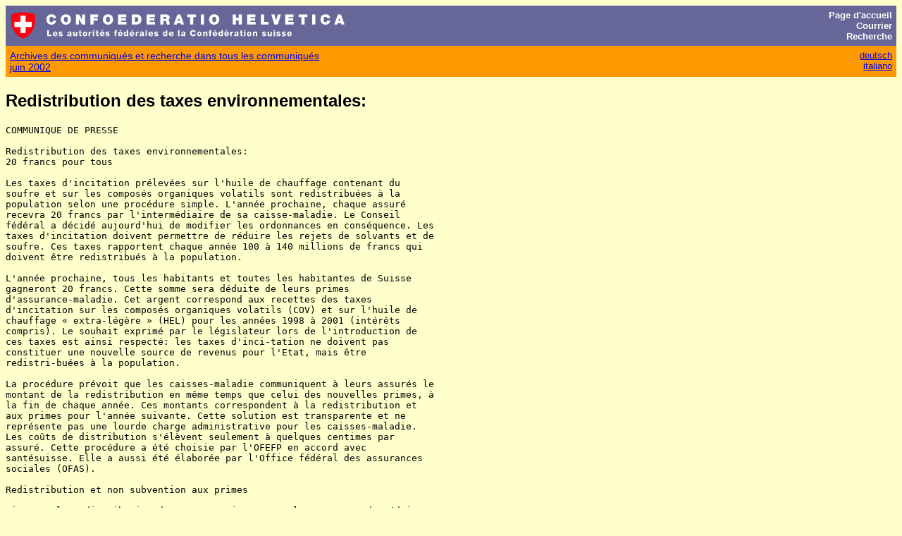

--- FILE ---
content_type: text/html; charset=UTF-8
request_url: https://www.admin.ch/cp/f/3d197e6a_1@fwsrvg.bfi.admin.ch.html
body_size: 2311
content:
<!DOCTYPE html>
<html lang="en">
<head>
    <meta charset="utf-8">
    <meta name="viewport" content="width=device-width, initial-scale=1">
    <title></title>
    <style>
        body {
            font-family: "Arial";
        }
    </style>
    <script type="text/javascript">
    window.awsWafCookieDomainList = [];
    window.gokuProps = {
"key":"AQIDAHjcYu/GjX+QlghicBgQ/7bFaQZ+m5FKCMDnO+vTbNg96AF9ZO7knldUHP8/4v89DrtSAAAAfjB8BgkqhkiG9w0BBwagbzBtAgEAMGgGCSqGSIb3DQEHATAeBglghkgBZQMEAS4wEQQMdMda3UYhahVsCXvUAgEQgDuVdMhHcUEmAgLaAz3dl+bxRFCsbgw6H8Od+h9kjx73yBqg0YpijoxCxbxmsKvqxC3U9oY9araV+F5RKA==",
          "iv":"EkQVFAH8AgAABzdG",
          "context":"toJ6rJ0g4XeAs1MqHIwy84fsCurKuyuhW3WaLoDFoCAuRdwX1Vx4+hCClbnvCNbECGVa9xkCzxYiHIAwFAMAyDO7CFVcZw1AvNKDby6AZ1/lzJShE90vrOAszpr07XvZeGI+zY4OZL2rHP1+bS031QMu2ykxAI8uPvcay4h0BGhvr2BCV8gAZAitXXlw4t8QPrtpXPcN7aEXbtnB136j/1V34K2DaixC8ycVxDMH7cVaucdMTrOE0IdeecbsQRj9NPvOSH2/bNFbEuLGsEAVZLLbz3buaxdUYydaAwkWba7A/I1jZvErA+/q+i6UQgq+e7wjHVJ4YsqHn3GQTDm/oqKamDN/hO1C1pS20MNlSIcae5mDxBejJzzCvDQviNLLBt5aS867gHnk6AYWnyJUSuXMxO9y3mJESxheqzHbUk7PsRhDKCN5n19xrE9Zv3mVXEX2uC4wWHTVvI45GnAx2FpA5MMetOHCMhHke6OvTz3o8kshH2cwOylRB0icUVvieL5dwCcicQiGU9iqqw/820h+KqZjk+2QzfySDhzZgGFbutm2P3q6BrHi5/fqtHVsT8Mr78Al5tm4yAZk0PUQD9kP9mQoz2AegEVOOFGtxySHQyANeoV3/TKOEP2rZJZBVaG38AgTvrOFA/in1mn51m+1RA18VTazXSP1hW37+yo6gDEjXemMiCqpxvFqJYNwueavQwmCy6GoFrwogtnm80PYpGnSyTaAdJJ1lARysZoYLUbPgdFL5MxSO/lnTBvLlypqdlJHd4uCxVLoEFAYbOP4wCICrA+Bge2rajv2dTVyJfePrBqLKxwaPCw3ya45BMdLQ+r6XAermywL64cmKsSi"
};
    </script>
    <script src="https://e6a96ba7ccd6.f99db706.us-east-2.token.awswaf.com/e6a96ba7ccd6/745d451ca762/a1cf2bf02998/challenge.js"></script>
</head>
<body>
    <div id="challenge-container"></div>
    <script type="text/javascript">
        AwsWafIntegration.saveReferrer();
        AwsWafIntegration.checkForceRefresh().then((forceRefresh) => {
            if (forceRefresh) {
                AwsWafIntegration.forceRefreshToken().then(() => {
                    window.location.reload(true);
                });
            } else {
                AwsWafIntegration.getToken().then(() => {
                    window.location.reload(true);
                });
            }
        });
    </script>
    <noscript>
        <h1>JavaScript is disabled</h1>
        In order to continue, we need to verify that you're not a robot.
        This requires JavaScript. Enable JavaScript and then reload the page.
    </noscript>
</body>
</html>

--- FILE ---
content_type: text/html
request_url: https://www.admin.ch/cp/f/3d197e6a_1@fwsrvg.bfi.admin.ch.html
body_size: 7014
content:
<html lang="fr"><head>
<title>Redistribution des taxes environnementales:</title>

<link rel="stylesheet" type="text/css" media="screen" href="/ch/styles/bk.css">
</head><body>
<div class="chheader">


 <table width="100%" border="0" cellspacing="0" cellpadding="6" bgcolor="#666699">
  <tr>
   <td><p><img src="/ch/img/chsmall.gif" width="37" height="41" border="0" alt="Armoiries de la Suisse"></p></td>
   <td align="left" width="100%"><p><img src="/ch/img/chconf.gif" width="432" height="21" border="0" alt="CONFOEDERATIO HELVETICA"><br>
   <img src="/ch/img/chf.gif" width="357" height="16" border="0" alt="Les autorit&eacute;s f&eacute;d&eacute;rales de la Conf&eacute;d&eacute;ration suisse"></p></td>
   <td align="right"><p>
   <a href="/ch/index.fr.html" title="Page d'accueil des autorit&eacute;s f&eacute;d&eacute;rales" class="titlelink"><font color="#FFFFFF">Page&nbsp;d'accueil</font></a><br>
   <a href="/ch/f/contact.html" title="Adressez-nous vos suggestions et commentaires par courrier &eacute;lectronique ou par poste." class="titlelink"><font color="#FFFFFF">Courrier</font></a><br>
   <a href="/ch/f/search.html" title="Recherche plein texte" class="titlelink"><font color="#FFFFFF">Recherche</font></a></p></td>
  </tr>
 </table>

<table class="navtable" width="100%" cellspacing="0" cellpadding="6" border="0">
<tr valign="top">
<td align="left" width="100%" class="navlink"><p>
<a href="/cp/f/index.html">Archives des communiqu�s et recherche dans tous les communiqu�s</a><br>
<a href="/cp/f/index200206.html">juin 2002</a></p></td>

<td align="right" valign="top" class="languagelink"><p>
<a href="/cp/d/index.html">deutsch</a><br><a href="/cp/i/index.html">italiano</a></p></td>
</tr></table>
</div>

<h2>Redistribution des taxes environnementales:</h2>
<pre class="presse-preformatted">
COMMUNIQUE DE PRESSE

Redistribution des taxes environnementales:
20 francs pour tous

Les taxes d'incitation pr�lev�es sur l'huile de chauffage contenant du
soufre et sur les compos�s organiques volatils sont redistribu�es � la
population selon une proc�dure simple. L'ann�e prochaine, chaque assur�
recevra 20 francs par l'interm�diaire de sa caisse-maladie. Le Conseil
f�d�ral a d�cid� aujourd'hui de modifier les ordonnances en cons�quence. Les
taxes d'incitation doivent permettre de r�duire les rejets de solvants et de
soufre. Ces taxes rapportent chaque ann�e 100 � 140 millions de francs qui
doivent �tre redistribu�s � la population.

L'ann�e prochaine, tous les habitants et toutes les habitantes de Suisse
gagneront 20 francs. Cette somme sera d�duite de leurs primes
d'assurance-maladie. Cet argent correspond aux recettes des taxes
d'incitation sur les compos�s organiques volatils (COV) et sur l'huile de
chauffage � extra-l�g�re � (HEL) pour les ann�es 1998 � 2001 (int�r�ts
compris). Le souhait exprim� par le l�gislateur lors de l'introduction de
ces taxes est ainsi respect�: les taxes d'inci-tation ne doivent pas
constituer une nouvelle source de revenus pour l'Etat, mais �tre
redistri-bu�es � la population.

La proc�dure pr�voit que les caisses-maladie communiquent � leurs assur�s le
montant de la redistribution en m�me temps que celui des nouvelles primes, �
la fin de chaque ann�e. Ces montants correspondent � la redistribution et
aux primes pour l'ann�e suivante. Cette solution est transparente et ne
repr�sente pas une lourde charge administrative pour les caisses-maladie.
Les co�ts de distribution s'�l�vent seulement � quelques centimes par
assur�. Cette proc�dure a �t� choisie par l'OFEFP en accord avec
sant�suisse. Elle a aussi �t� �labor�e par l'Office f�d�ral des assurances
sociales (OFAS).

Redistribution et non subvention aux primes

Bien que la redistribution des taxes environnementales permette de r�duire
l�g�rement le montant des primes d'assurance-maladie, il ne s'agit en aucun
cas d'une subvention aux pri-mes. La proc�dure choisie est le moyen
administratif le plus simple pour redistribuer l'argent � la population.
L'assurance de base �tant obligatoire pour tous, les caisses-maladie
disposent des fichiers d'adresses les plus actuels pour tous les habitants
de Suisse. De plus, il existe d�j� une relation de paiements r�guliers entre
les caisses-maladie et leurs membres.

Une proc�dure qui a de l'avenir

La taxe d'incitation sur l'huile de chauffage � extra-l�g�re � est pr�lev�e
depuis le 1er juillet 1998, celle sur les COV depuis le 1er janvier 2000.
Gr�ce � elles, ces substances polluantes devraient �tre utilis�es mod�r�ment
et �cologiquement. Le produit de ces deux taxes s'�l�ve actuellement � plus
de 150 millions de francs, la part correspondant � l'HEL �tant toutefois
tr�s faible (800 000 francs). Ces prochaines ann�es, elles devraient
rapporter 100 � 140 millions de francs par an. La proc�dure choisie pourra
aussi �tre utilis�e pour la redistribution d'autres taxes d'incitation,
telles que la future taxe d'incitation sur les carburants contenant du
soufre ou une �ventuelle taxe sur le CO2.

Modification des ordonnances sur les COV et sur l'HEL

Pour permettre � la Conf�d�ration de mettre en place cette proc�dure de
r�partition simple et �conomique, il �tait n�cessaire de repousser � 2003 la
premi�re redistribution initialement pr�-vue pour 2002 par l'OCOV et l'OHEL.
Le Conseil f�d�ral a d�cid� aujourd'hui de modifier les ordonnances en
cons�quence. Il a en outre d�cid�, pour l'OCOV, d'abaisser la limite
minimale pour la proc�dure d'engagement formel de 200 � 50 tonnes. Cette
r�duction permettra � des soci�t�s petites et moyennes d'�viter elles aussi
l'immobilisation de capital due � la taxe sur les COV.

Requ�tes des milieux �conomiques
Selon le droit en vigueur, la taxe d'incitation sur les COV est introduite
progressivement: l'OCOV pr�voit que le taux actuel de deux francs par kilo
de COV passe � trois francs par kilo au 1er janvier 2003. Cette introduction
progressive doit permettre aux entreprises concern�es de s'adapter � temps
au taux major� de la taxe.
Lors de la proc�dure de consultation, les milieux �conomiques ont exig� que
la taxe d'incitation sur les COV soit supprim�e ou qu'au moins elle ne passe
pas � trois francs comme pr�vu. Au-jourd'hui, le Conseil f�d�ral a d�cid� de
s'en tenir au programme pr�vu. En effet, les derni�res donn�es relatives �
la situation des �missions de COV montrent que l'objectif de r�duction,
formul� par le Conseil f�d�ral et approuv� par le Parlement, est loin d'�tre
atteint.

Berne, le 26 juin 2002

ETEC         D�partement f�d�ral de l'Environnement,
des Transports, de l'Energie et de la Communication
Service de presse

Renseignements:
Arthur Mohr, chef de la division Economie et recherche, OFEFP, 031 322 93 29
Christina H�rzeler, division Economie et recherche, OFEFP, 031 322 82 62
Yves Seydoux, d�l�gu� aux Public affairs, sant�suisse, 031 326 63 61

Annexes:
? Fiche d'information � Taxes d'incitation sur les COV et l'HEL �
? Modification de l'ordonnance sur la taxe d'incitation sur les compos�s
organiques volatils (OCOV)
? Modification de l'ordonnance sur la taxe d'incitation sur l'huile de
chauffage � extra-l�g�re � d'une teneur en soufre sup�rieure � 0,1 pour cent
(OHEL)

</pre>
</body></html>
